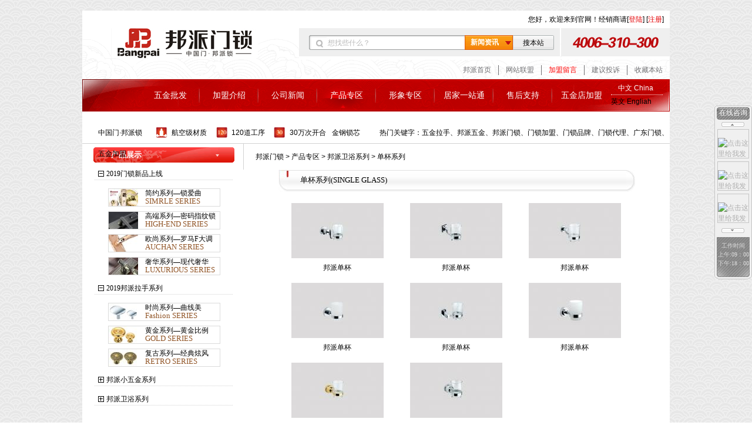

--- FILE ---
content_type: text/html; charset=utf-8
request_url: http://bp-handle.com.cn/index.php/products/productslist/4_41.html
body_size: 5583
content:
<!DOCTYPE html>
<html>
<head>
  <meta http-equiv="Content-Type" content="text/html; charset=utf-8">
  <title>邦派卫浴系列-单杯系列-产品专区-</title>
  <meta name="keywords" content="">
  <meta name="description" content="">
  <link rel="stylesheet" type="text/css" href="/Public/css/reset.css">
  <link rel="stylesheet" type="text/css" href="/Home/Tpl/default/Public/css/bp.css">
  <script type="text/javascript" src="/Public/js/jquery.js"></script>
  <script type="text/javascript" src="/Home/Tpl/default/Public/js/bp-min.js"></script>
</head>
<body>
  <div id="wrap">
    ﻿ 
    <script type="text/javascript">


    if( /Android|webOS|iPhone|iPad|iPod|BlackBerry|IEMobile|Opera Mini/i.test(navigator.userAgent) ) {
    window.location.href = "http://m.bp-handle.com.cn"; 
    }
    </script>
    <div id="header">
      <div class="hello">
        您好，欢迎来到官网！经销商请[<a href="javascript:;" onclick="alert('暂未开放，敬请关注');return false;">登陆</a>] [<a href="javascript:;" onclick="alert('暂未开放，敬请关注');return false;">注册</a>]
      </div>
      <div class="logoarea">
        <div class="logo">
          <a href="/" hidefocus="true"><img src="/Home/Tpl/default/Public/images/logo.gif" alt=""></a>
        </div>
        <div class="search">
          <div class="in clearfix">
            <form method="get" onsubmit="return doSearch(this);">
              <div class="txt" style="position:relative;">
                <div style="position:absolute;top:3px;left:30px;">
                  <input id="search_q" class="sk" name="q" type="text">
                </div>
                <div style="position:absolute;top:4px;left:32px;color:#B8B8B8;" id="search_tips">
                  想找些什么？
                </div>
              </div>
              <div class="sel" id="header_search"></div>
              <div class="btn">
                <input class="sbtn" type="submit" value="搜本站">
              </div>
            </form>
          </div>
        </div>
        <div class="tel"></div>
      </div>
      <div class="link clearfix">
        <ul>
          <li>
            <a href="/">邦派首页</a>
          </li>
          <li>
            <a href="javascript:;">网站联盟</a>
          </li>
          <li>
            <a href="/index.php/guestbook" style="color:red">加盟留言</a>
          </li>
          <li>
            <a href="/index.php/suggest">建议投诉</a>
          </li>
          <li class="last">
            <a href="javascript:addFavorite();">收藏本站</a>
          </li>
        </ul>
      </div>
      <div class="nav">
        <div class="in">
          <ul class="clearfix">
            <li m="index">
              <a href="/">五金批发</a>
            </li>
            <li m="about">
              <a href="/index.php/about">加盟介绍</a>
            </li>
            <li m="news">
              <a href="/index.php/news">公司新闻</a>
            </li>
            <li m="products">
              <a href="/index.php/products">产品专区</a>
            </li>
            <li m="store">
              <a href="/index.php/store">形象专区</a>
            </li>
            <li m="article">
              <a href="/index.php/article">居家一站通</a>
            </li>
            <li m="service">
              <a href="/index.php/service">售后支持</a>
            </li>
            <li m="no2">
              <a href="javascript:;" onclick="alert('暂未开放，敬请关注');return false;" class="last">五金店加盟</a>
            </li>
          </ul>
        </div>
        <div class="cnen">
          <a href="/">中文 China</a>
          <div></div>英文 Engliah
        </div>
      </div>
    </div>
    <script type="text/javascript">
        var BPVAR = { "AppPublic": "/Home/Tpl/default/Public", "WebPublic": "/Public", "ModuleName": "Products" };
        BP.createSel();
        BP.Nav(BPVAR.ModuleName);
        function addFavorite(){
                try{
                        window.external.addFavorite('http://','');
                }catch(e){
                        (window.sidebar)?window.sidebar.addPanel('','http://',''):alert('请使用按键 Ctrl+d，收藏');
                }
        }
    </script>
    <div id="main_s" class="clearfix">
      ﻿
      <div class="tags">
        中国门·邦派锁<span class="i1">航空级材质</span><span class="i2">120道工序</span><span class="i3">30万次开合</span><span class="i4">金钢锁芯</span> <em>热门关键字：五金拉手、邦派五金、邦派门锁、门锁加盟、门锁品牌、门锁代理、广东门锁、五金加盟</em>
      </div>
      <div class="l">
        <div class="pcate side">
          <div class="tit">
            产品展示
          </div>
          <div class="cate">
            <div class="cate_t">
              <a href="javascript:;" hidefocus="true" class="off">2019门锁新品上线</a>
            </div>
            <div class="cate_c">
              <ul>
                <li style="background:url(/Public/images/007a15a475753295ffb07773709be5a7.jpg) no-repeat left center;">
                  <a href="/index.php/products/productslist/1_5.html" hidefocus="true" class="cn">简约系列—锁爱曲</a> <a href="/index.php/products/productslist/1_5.html" hidefocus="true" class="en">SIMRLE SERIES</a>
                </li>
                <li style="background:url(/Public/images/815bd0389e8dc853696f5b020fc4095c.jpg) no-repeat left center;">
                  <a href="/index.php/products/productslist/1_55.html" hidefocus="true" class="cn">高端系列—密码指纹锁</a> <a href="/index.php/products/productslist/1_55.html" hidefocus="true" class="en">HIGH-END SERIES</a>
                </li>
                <li style="background:url(/Public/images/c8a2b64f0257a760595d9bc3ab5a6a36.jpg) no-repeat left center;">
                  <a href="/index.php/products/productslist/1_6.html" hidefocus="true" class="cn">欧尚系列—罗马F大调</a> <a href="/index.php/products/productslist/1_6.html" hidefocus="true" class="en">AUCHAN SERIES</a>
                </li>
                <li style="background:url(/Public/images/a642a5f256a6b85bec40e87f4ec9b752.jpg) no-repeat left center;">
                  <a href="/index.php/products/productslist/1_7.html" hidefocus="true" class="cn">奢华系列—现代奢华</a> <a href="/index.php/products/productslist/1_7.html" hidefocus="true" class="en">LUXURIOUS SERIES</a>
                </li>
              </ul>
            </div>
          </div>
          <div class="cate">
            <div class="cate_t">
              <a href="javascript:;" hidefocus="true" class="off">2019邦派拉手系列</a>
            </div>
            <div class="cate_c">
              <ul>
                <li style="background:url(/Public/images/41fa4037ac4335feb65f74de9bcb6ae7.jpg) no-repeat left center;">
                  <a href="/index.php/products/productslist/2_13.html" hidefocus="true" class="cn">时尚系列—曲线美</a> <a href="/index.php/products/productslist/2_13.html" hidefocus="true" class="en">Fashion SERIES</a>
                </li>
                <li style="background:url(/Public/images/826c886b42a9ae6364e661b80477e72e.jpg) no-repeat left center;">
                  <a href="/index.php/products/productslist/2_14.html" hidefocus="true" class="cn">黄金系列—黄金比例</a> <a href="/index.php/products/productslist/2_14.html" hidefocus="true" class="en">GOLD SERIES</a>
                </li>
                <li style="background:url(/Public/images/bebd22b1c3490094755aee9b7e4d5a23.jpg) no-repeat left center;">
                  <a href="/index.php/products/productslist/2_15.html" hidefocus="true" class="cn">复古系列—经典炫风</a> <a href="/index.php/products/productslist/2_15.html" hidefocus="true" class="en">RETRO SERIES</a>
                </li>
              </ul>
            </div>
          </div>
          <div class="cate">
            <div class="cate_t">
              <a href="javascript:;" hidefocus="true" class="on">邦派小五金系列</a>
            </div>
            <div class="cate_c hidden">
              <ul>
                <li style="background:url(/Public/images/219a3c0b2d9e104ac6f14a348849c79b.jpg) no-repeat left center;">
                  <a href="/index.php/products/productslist/3_16.html" hidefocus="true" class="cn">门吸系列</a> <a href="/index.php/products/productslist/3_16.html" hidefocus="true" class="en">DOOR STOPPER</a>
                </li>
                <li style="background:url(/Public/images/274328f84ad58c46955c14dbbfee717f.jpg) no-repeat left center;">
                  <a href="/index.php/products/productslist/3_17.html" hidefocus="true" class="cn">铰链系列</a> <a href="/index.php/products/productslist/3_17.html" hidefocus="true" class="en">HINGE SERIES</a>
                </li>
                <li style="background:url(/Public/images/78b165eabfe489f96eb6a3d306b970db.jpg) no-repeat left center;">
                  <a href="/index.php/products/productslist/3_18.html" hidefocus="true" class="cn">合页系列</a> <a href="/index.php/products/productslist/3_18.html" hidefocus="true" class="en">HINGE SERIES</a>
                </li>
                <li style="background:url(/Public/images/5185bf4ba65b5c3ec37a2b8743cf502d.jpg) no-repeat left center;">
                  <a href="/index.php/products/productslist/3_19.html" hidefocus="true" class="cn">导轨系列</a> <a href="/index.php/products/productslist/3_19.html" hidefocus="true" class="en">SLIDE SERIES</a>
                </li>
                <li style="background:url(/Public/images/3622dd9424ac0545017f4c2f469c7a57.jpg) no-repeat left center;">
                  <a href="/index.php/products/productslist/3_20.html" hidefocus="true" class="cn">插销</a> <a href="/index.php/products/productslist/3_20.html" hidefocus="true" class="en">插销</a>
                </li>
                <li style="background:url(/Public/images/8baf51bf95cf0c3852a3a61cb3440834.jpg) no-repeat left center;">
                  <a href="/index.php/products/productslist/3_21.html" hidefocus="true" class="cn">地漏系列</a> <a href="/index.php/products/productslist/3_21.html" hidefocus="true" class="en">GROUND DROPPER</a>
                </li>
                <li style="background:url(/Public/images/763d19c643cefd7193853b0ac547eeb7.jpg) no-repeat left center;">
                  <a href="/index.php/products/productslist/3_22.html" hidefocus="true" class="cn">吊轮系列</a> <a href="/index.php/products/productslist/3_22.html" hidefocus="true" class="en">HANGER SHEAVE</a>
                </li>
                <li style="background:url(/Public/images/c0a75097d07c3e9ae57e37b9e127c732.jpg) no-repeat left center;">
                  <a href="/index.php/products/productslist/3_23.html" hidefocus="true" class="cn">柜脚系列</a> <a href="/index.php/products/productslist/3_23.html" hidefocus="true" class="en">SOFA LEGS SERIES</a>
                </li>
                <li style="background:url(/Public/images/10f3d56b3855e65a07926cd9a4dd20d1.jpg) no-repeat left center;">
                  <a href="/index.php/products/productslist/3_24.html" hidefocus="true" class="cn">玻璃夹系列</a> <a href="/index.php/products/productslist/3_24.html" hidefocus="true" class="en">GLASS SUPPORT</a>
                </li>
                <li style="background:url(/Public/images/eb0f3ad6279a9c0d1dfbca190058d787.jpg) no-repeat left center;">
                  <a href="/index.php/products/productslist/3_25.html" hidefocus="true" class="cn">法兰座系列</a> <a href="/index.php/products/productslist/3_25.html" hidefocus="true" class="en">TUBE BASE SERIES</a>
                </li>
                <li style="background:url(/Public/images/892787a09bc6f724adca61d5a6edf2f6.jpg) no-repeat left center;">
                  <a href="/index.php/products/productslist/3_26.html" hidefocus="true" class="cn">防盗链系列</a> <a href="/index.php/products/productslist/3_26.html" hidefocus="true" class="en">DOOR CHAIN SERIES</a>
                </li>
              </ul>
            </div>
          </div>
          <div class="cate">
            <div class="cate_t">
              <a href="javascript:;" hidefocus="true" class="on">邦派卫浴系列</a>
            </div>
            <div class="cate_c hidden">
              <ul>
                <li style="background:url(/Public/images/a0ac30e7c230008b86b4bdbe28df54e2.jpg) no-repeat left center;">
                  <a href="/index.php/products/productslist/4_28.html" hidefocus="true" class="cn">水龙头系列</a> <a href="/index.php/products/productslist/4_28.html" hidefocus="true" class="en">SERIES FAUCET</a>
                </li>
                <li style="background:url(/Public/images/41442f190f53bebffc8079d56b93f30b.jpg) no-repeat left center;">
                  <a href="/index.php/products/productslist/4_29.html" hidefocus="true" class="cn">花洒系列</a> <a href="/index.php/products/productslist/4_29.html" hidefocus="true" class="en">SERIES SHOWER</a>
                </li>
                <li style="background:url(/Public/images/7d0a69540f2d1b794b9bf88a88ff2117.jpg) no-repeat left center;">
                  <a href="/index.php/products/productslist/4_30.html" hidefocus="true" class="cn">置物架系列</a> <a href="/index.php/products/productslist/4_30.html" hidefocus="true" class="en">DOUBLE GLASS RACK</a>
                </li>
                <li style="background:url(/Public/images/6199a35af6196e741b8d5d3a04992f29.jpg) no-repeat left center;">
                  <a href="/index.php/products/productslist/4_31.html" hidefocus="true" class="cn">浴巾架系列</a> <a href="/index.php/products/productslist/4_31.html" hidefocus="true" class="en">TOWEL RACK</a>
                </li>
                <li style="background:url(/Public/images/2a45c8d3b47a5d1af5802add07d7d043.jpg) no-repeat left center;">
                  <a href="/index.php/products/productslist/4_32.html" hidefocus="true" class="cn">化妆台系列</a> <a href="/index.php/products/productslist/4_32.html" hidefocus="true" class="en">SINGLE GLASS SHELF</a>
                </li>
                <li style="background:url(/Public/images/aea23bbe364f38917edb839304e0a84f.jpg) no-repeat left center;">
                  <a href="/index.php/products/productslist/4_33.html" hidefocus="true" class="cn">毛巾环系列</a> <a href="/index.php/products/productslist/4_33.html" hidefocus="true" class="en">TOWEL RING</a>
                </li>
                <li style="background:url(/Public/images/dbf6af93e63f4efe081034207a081d9e.jpg) no-repeat left center;">
                  <a href="/index.php/products/productslist/4_34.html" hidefocus="true" class="cn">马桶杯系列</a> <a href="/index.php/products/productslist/4_34.html" hidefocus="true" class="en">TOILET BRUSH</a>
                </li>
                <li style="background:url(/Public/images/fb181b691fb803550aa795b4a1de4d5d.jpg) no-repeat left center;">
                  <a href="/index.php/products/productslist/4_35.html" hidefocus="true" class="cn">厕纸系列</a> <a href="/index.php/products/productslist/4_35.html" hidefocus="true" class="en">TISSUE HOLDER</a>
                </li>
                <li style="background:url(/Public/images/a2661f35909cc146cf4ae955113c1c00.jpg) no-repeat left center;">
                  <a href="/index.php/products/productslist/4_36.html" hidefocus="true" class="cn">衣钩系列</a> <a href="/index.php/products/productslist/4_36.html" hidefocus="true" class="en">HOOK</a>
                </li>
                <li style="background:url(/Public/images/014b83d69408777a581f092cf072f4a2.jpg) no-repeat left center;">
                  <a href="/index.php/products/productslist/4_37.html" hidefocus="true" class="cn">双杆系列</a> <a href="/index.php/products/productslist/4_37.html" hidefocus="true" class="en">DOUBLE TOWEL BARS</a>
                </li>
                <li style="background:url(/Public/images/61b1eef3098d4212df7efc55b6f46fa0.jpg) no-repeat left center;">
                  <a href="/index.php/products/productslist/4_38.html" hidefocus="true" class="cn">单杆系列</a> <a href="/index.php/products/productslist/4_38.html" hidefocus="true" class="en">SINGLE TOWEL BARS</a>
                </li>
                <li style="background:url(/Public/images/ab353b6e4ee4ffada6360967a149fb37.jpg) no-repeat left center;">
                  <a href="/index.php/products/productslist/4_39.html" hidefocus="true" class="cn">皂网系列</a> <a href="/index.php/products/productslist/4_39.html" hidefocus="true" class="en">SOAP BASKET</a>
                </li>
                <li style="background:url(/Public/images/cc90e3d5ebca3ff57af1db08cd0f3fbf.jpg) no-repeat left center;">
                  <a href="/index.php/products/productslist/4_40.html" hidefocus="true" class="cn">双杯系列</a> <a href="/index.php/products/productslist/4_40.html" hidefocus="true" class="en">DOUBLE GLASS</a>
                </li>
                <li style="background:url(/Public/images/1866ad1ca61249e434913083921e7b5d.jpg) no-repeat left center;">
                  <a href="/index.php/products/productslist/4_41.html" hidefocus="true" class="cn">单杯系列</a> <a href="/index.php/products/productslist/4_41.html" hidefocus="true" class="en">SINGLE GLASS</a>
                </li>
                <li style="background:url(/Public/images/432e3688544a6059b30a32b4f9edbee2.jpg) no-repeat left center;">
                  <a href="/index.php/products/productslist/4_42.html" hidefocus="true" class="cn">单碟系列</a> <a href="/index.php/products/productslist/4_42.html" hidefocus="true" class="en">SOAP DISH</a>
                </li>
                <li style="background:url(/Public/images/780a28bdc2520f83ed8bc2e64d0e6662.jpg) no-repeat left center;">
                  <a href="/index.php/products/productslist/4_53.html" hidefocus="true" class="cn">浴室柜</a> <a href="/index.php/products/productslist/4_53.html" hidefocus="true" class="en">Bathroom Cabinet</a>
                </li>
              </ul>
            </div>
          </div>
        </div>
      </div>
      <div class="r">
        <div class="pos">
          <a href="/">邦派门锁</a> &gt; <a href="/index.php/products">产品专区</a> &gt; 邦派卫浴系列 &gt; 单杯系列
        </div>
        <div class="pcatelist">
          <div class="msc_list_t">
            <div class="lt"></div>
            <div class="mid">
              单杯系列(SINGLE GLASS)
            </div>
            <div class="rt"></div>
          </div>
          <div class="pcatelist_c clearfix">
            <ul class="clearfix">
              <li>
                <div class="c1img im">
                  <p><a href="/index.php/products/view/82.html" target="_blank"><img src="/Public/images/products/bp_m_dc71ab0cb51ee9b5c9cedf1cce79f294.jpg" alt="邦派单杯" title="型号：6352"></a></p>
                </div>
                <div class="cn">
                  <a href="/index.php/products/view/82.html" target="_blank">邦派单杯</a>
                </div>
              </li>
              <li>
                <div class="c1img im">
                  <p><a href="/index.php/products/view/81.html" target="_blank"><img src="/Public/images/products/bp_m_66f2d96d44c587915c0c5c4fa64396c3.jpg" alt="邦派单杯" title="型号：6252"></a></p>
                </div>
                <div class="cn">
                  <a href="/index.php/products/view/81.html" target="_blank">邦派单杯</a>
                </div>
              </li>
              <li class="last">
                <div class="c1img im">
                  <p><a href="/index.php/products/view/79.html" target="_blank"><img src="/Public/images/products/bp_m_604b76eb4001aa4149ab237e1ddf7da5.jpg" alt="邦派单杯" title="型号：6152"></a></p>
                </div>
                <div class="cn">
                  <a href="/index.php/products/view/79.html" target="_blank">邦派单杯</a>
                </div>
              </li>
              <li>
                <div class="c1img im">
                  <p><a href="/index.php/products/view/75.html" target="_blank"><img src="/Public/images/products/bp_m_7ba497b31607203298d54e5672030e86.jpg" alt="邦派单杯" title="型号：6052"></a></p>
                </div>
                <div class="cn">
                  <a href="/index.php/products/view/75.html" target="_blank">邦派单杯</a>
                </div>
              </li>
              <li>
                <div class="c1img im">
                  <p><a href="/index.php/products/view/74.html" target="_blank"><img src="/Public/images/products/bp_m_710a393e526bcbc45cd2f68fd4683b27.jpg" alt="邦派单杯" title="型号：5452"></a></p>
                </div>
                <div class="cn">
                  <a href="/index.php/products/view/74.html" target="_blank">邦派单杯</a>
                </div>
              </li>
              <li class="last">
                <div class="c1img im">
                  <p><a href="/index.php/products/view/72.html" target="_blank"><img src="/Public/images/products/bp_m_f80ac61f74bd60aaa94edceeb17ce0fc.jpg" alt="邦派单杯" title="型号：5352"></a></p>
                </div>
                <div class="cn">
                  <a href="/index.php/products/view/72.html" target="_blank">邦派单杯</a>
                </div>
              </li>
              <li>
                <div class="c1img im">
                  <p><a href="/index.php/products/view/70.html" target="_blank"><img src="/Public/images/products/bp_m_3f8fc2ca7c89ebd40c89c0d94f5779df.jpg" alt="邦派单杯" title="型号：5052C"></a></p>
                </div>
                <div class="cn">
                  <a href="/index.php/products/view/70.html" target="_blank">邦派单杯</a>
                </div>
              </li>
              <li>
                <div class="c1img im">
                  <p><a href="/index.php/products/view/69.html" target="_blank"><img src="/Public/images/products/bp_m_b2cf867ac1ba17d3037065c88781323a.jpg" alt="邦派单杯" title="型号：5052A"></a></p>
                </div>
                <div class="cn">
                  <a href="/index.php/products/view/69.html" target="_blank">邦派单杯</a>
                </div>
              </li>
            </ul>
          </div>
          <div class="page">
            8 款产品 1/1 页
          </div>
        </div>
      </div>
    </div>﻿
    <div id="footer">
      <div class="link clearfix">
        <ul class="clearfix">
          <li>
            <a href="sitemap.html">友情链接</a>
          </li>
          <li>
            <a href="/index.php/info/contact">联系方式</a>
          </li>
          <li>
            <a href="/index.php/job">人才招聘</a>
          </li>
          <li class="last">
            <a href="/index.php/info/sitemap">网站地图</a>
          </li>
        </ul>
      </div>
      <div class="copyright">
        <p>Copyright&copy;2023 All Rights Reserved.</p>
        <p>地 址：</p>
        <p>电 话： 传 真： 邮 箱： 
        <script language="javascript" type="text/javascript" src="http://js.users.51.la/3209696.js"></script></p><noscript><img alt="&#x6211;&#x8981;&#x5566;&#x514D;&#x8D39;&#x7EDF;&#x8BA1;" src="http://img.users.51.la/3209696.asp" style="border:none"></noscript>
        <p></p>
        <p>粤ICP备12008450号-13</p>
        <p>投资有风险，选择需谨慎</p>
        <p>友情链接： <a href="/" target="_blank">五金拉手</a> 衣柜加盟 广州刑事律师 广州离婚律师 五金建材 <a href="/" target="_blank">五金加盟</a> <a href="/" target="_blank">五金代理</a></p><br>
      </div>
    </div>
    <div id="online">
      <div class="up">
        <span><a href="/index.php/guestbook">在线咨询</a></span>
      </div>
      <div class="mid">
        <ul>
          <li><img style="position:relative;top:14px;" border="0" src='http://wpa.qq.com/pa?p=10:1533647785:10' alt="点击这里给我发消息"></li>
          <li><img style="position:relative;top:14px;" border="0" src='http://wpa.qq.com/pa?p=10:1533647785:10' alt="点击这里给我发消息"></li>
          <li><img style="position:relative;top:14px;" border="0" src='http://wpa.qq.com/pa?p=10:2568604292:10' alt="点击这里给我发消息"></li>
        </ul>
      </div>
      <div class="down">
        <span>工作时间<br>
        上午:09：00<br>
        下午:18：00</span>
      </div>
    </div>
    <div id="gotop"><img src="/Home/Tpl/default/Public/images/gotop.gif" alt="返回顶部" title="返回顶部"></div>
    <script type="text/javascript">
        $(function(){
                BP.goTop();
                var search_tips = $("#search_tips");
                var search_q = $("#search_q");
                search_q.val('');
                if(search_tips.length)search_tips.click(function(){search_q[0].focus();});
                if(search_q.length)search_q.focus(function(){search_tips.hide();}).blur(function(){if(this.value == '')search_tips.show();});           
                try{
                        if( BP.getClient().w < 1000 + 64 ){
                                var $online = $("#online");
                                $online.css("right",-60).mouseover(function(){ $(this).animate({"right":0},"fast");return false; });
                                $("#wrap").mouseover(function(){ $online.animate({"right":-60},"fast"); });
                        }
                }catch(e){}});
        function doSearch(f){
                with(f){
                        if(!q.value.length){
                                q.focus();
                                return false;
                        }
                        action = "/index.php/" + t.value + "/search";
                        t.disabled = true;
                        submit();
                }
        }
    </script> 
    <script type="text/javascript" id="bdshare_js" data="type=slide&amp;img=2&amp;pos=left&amp;uid=6428421"></script> 
    <script type="text/javascript" id="bdshell_js"></script> 
    <script type="text/javascript">


    document.getElementById("bdshell_js").src = "http://share.baidu.com/static/js/shell_v2.js?cdnversion=" + new Date().getHours();
    </script>
  </div>
  <script type="text/javascript">
        BP.cToggle("pcate");
  </script>
</body>
</html>


--- FILE ---
content_type: text/css;charset=UTF-8
request_url: http://bp-handle.com.cn/Public/css/reset.css
body_size: 461
content:
body,h1,h2,h3,h4,h5,h6,hr,p,blockquote,dl,dt,dd,ul,ol,li,pre,form,fieldset,legend,button,input,textarea,th,td{margin:0;padding:0;}body,button,input,select,textarea{font:12px/1.5 tahoma,arial,\5b8b\4f53,sans-serif;}h1,h2,h3,h4,h5,h6{font-size:100%;}address,cite,dfn,em,var{font-style:normal;}code,kbd,pre,samp{font-family:courier new,courier,monospace;}small{font-size:12px;}ul,ol{list-style:none;}a{text-decoration:none;}a:hover{text-decoration:underline;}sup{vertical-align:text-top;}sub{vertical-align:text-bottom;}legend{color:#000;}fieldset,img{border:0;}button,input,select,textarea{font-size:100%;}table{border-collapse:collapse;border-spacing:0;}
.clearfix:after {visibility:hidden;display:block;font-size:0;content: " ";clear:both;height:0;}.clearfix{*zoom:1;}
.clearline{ *zoom:1;height:0px;line-height:0px;font-size:0px;clear:both; }

--- FILE ---
content_type: text/css;charset=UTF-8
request_url: http://bp-handle.com.cn/Home/Tpl/default/Public/css/bp.css
body_size: 4777
content:
*html{overflow-x:hidden;}
body{background:url(../images/bg_page.gif) repeat left top #FFF fixed;}
a{color:#000}
a:hover{color:#c33}
#wrap{
	width:1000px;
	height:100%;
	overflow:hidden;
	margin:0 auto;
}
/* HEADER */
#header{
	width:1000px;
	margin:0 auto;
	background:url(../images/bg_header.png) no-repeat 0 35px #FFF;
}
#header .hello{
	height:30px;
	line-height:30px;
	text-align:right;
	padding-right:10px;
}
#header .hello a{color:#E5090C;}
#header .logoarea{
	position:relative;
	height:60px;
	top:0;
}
#header .logo{
	position:absolute;
	left:48px;
	height:56px;
}
#header .logo a{outline:none}
#header .search{
	position:absolute;
	left:369px;
	background:#EFEFEF;
	height:48px;
	width:444px;
}
#header .search .in{
	margin:12px 0 0 17px;
}
#header .search .txt{
	float:left;
	background:url(../images/bg_search_txt.gif) no-repeat;
	width:265px;
	height:25px;
}
#header .search .sel{
	float:left;
	background:url(../images/bg_search_sel.gif) no-repeat;
	width:82px;
	height:25px;
}
#header .search .btn{
	float:left;
	background:url(../images/bg_search_btn.gif) no-repeat;
	width:70px;
	height:25px;
	/*line-height:25px;*/
	text-align:center;
}
#header .tel{
	position:absolute;
	left:815px;
	height:48px;
	width:185px;
	background:url(../images/tel.gif) no-repeat 50% 50% #EFEFEF;
}
#header .link{
	margin:3px 0 7px 0;
}
#header .link ul{
	float:right;
}
#header .link li{
	float:left;
	color:#6F6F72;
	padding:0 12px;
	border-right:1px solid #6F6F72;
	line-height: normal;
}
#header .link li.last{
	border:0;
}
#header .link a{
	color:#6F6F72;
}
#header .nav{
	height:55px;
	background:url(../images/bg_nav.gif) no-repeat left top;
	overflow:hidden;
}
#header .nav .in{
	float:left;
	margin:6px 0 0 100px;
	width:800px;
	font-family:"Microsoft YaHei";
	font-size:14px;
	color:#FFF;
	display:inline;
}
#header .nav li{
	float:left;
	height:43px;
	line-height:43px;
	width:100px;
	text-align:center;
	display:inline;
}

#header .nav li a{
	color:#FFF;
	display:block;
	text-decoration:none;
	background:url(../images/bg_linenav.gif) no-repeat right center;
}
#header .nav li a.last{
	background:none;
}
#header .nav li.cur{
	background:url(../images/bg_curnav.png) no-repeat center center;
}
#header .nav li.hover{
	background:url(../images/bg_curnav.png) no-repeat center center;
}
#header .cnen{
	float:left;
	margin:6px 0 0 0;
	text-indent:12px;
	width:88px;
}
#header .cnen a{
	color:#FFF;
	display:block;
	text-decoration:none;
}
#header .cnen div{
	border-bottom:1px dotted #FFF;
	margin:2px 0;
}


/* BANNER */
#banner{
	width:1000px;
	margin:3px auto 0;
}
#banner .hc{
	height:22px;
	border:1px solid #D0D0D0;
	position:relative;
	background-color:#FFF;
	line-height:22px;
}
#banner .hc .tell{
	position:absolute;
	background:url(../images/ico_tel.gif) no-repeat left 50%;
	left:20px;
	padding-left:22px;
	height:100%;
}
#banner .hc .ser{
	position:absolute;
	background:url(../images/ico_ser.gif) no-repeat left 50%;
	left:300px;
	padding-left:27px;
	height:100%;
}
#banner .hc .notice{
	position:absolute;
	background:url(../images/ico_notice.gif) no-repeat 0 2px;
	left:588px;
	padding-left:27px;
	height:22px;
	overflow:hidden;
}
/* MAIN */
#main{
	width:1000px;
	margin:8px auto 0;
}
#main .l{
	float:left;
}
#main .r{
	float:right;
	width:250px;
}

/* FOCUS */
#main .focus{
	position:relative;
	width:749px;
	height:349px;
	overflow:hidden;
}
#main .focus .YSlide_c_y{
	position:absolute;
}
#main .focus .YSlide_c_x{
	position:absolute;
}
#main .focus .YSlide_c_y li{
	width:749px;
	height:349px;
	overflow:hidden;
	font-size:0;
}
#main .focus .YSlide_c_x li{
	float:left;
	width:749px;
	height:349px;
	overflow:hidden;
}
#main .focus .YSlide_nav{
	position:absolute;
	height:17px;
	right:20px;
	bottom:20px;
	opacity:0.8;
	filter:alpha(opacity=80);
}
#main .focus .YSlide_nav li{
	float:left;
	width:17px;
	height:17px;
	color:#FFF;
	cursor:pointer;
	text-align:center;
	line-height:17px;
	margin-left:6px;
	background:url(../images/bg_i.gif) no-repeat -316px -110px;
}
#main .focus .YSlide_nav li.on{
	width:17px;
	height:17px;
	background:url(../images/bg_i.gif) no-repeat -316px -76px;
}


/* NEWS */
#main .newsr{
	width:249px;
	height:191px;
	overflow:hidden;
	position:relative;
}
#main .newsr .t{
	height:28px;
	background:url(../images/bg_i.gif) no-repeat 0 0;
}
#main .newsr .c{
	border:1px solid #D9D9D9;
	border-top:none;
	background-color:#FDFDFD;
	padding:6px 0 16px 10px;
	height:140px;
    overflow:hidden;
}
#main .newsr .t ul{
	height:28px;
	padding-left:23px;
}
#main .newsr .t li{
	float:left;
	height:28px;
	line-height:28px;
	font-family:"Microsoft YaHei";
	margin-right:18px;
}
#main .newsr .t li.cur{
	background:url(../images/bg_i.gif) no-repeat 0 -58px;
}
#main .newsr .t li.cur a{
	color:#FFF;
}
#main .newsr .t li a{
	width:72px;
	display:block;
	text-decoration:none;
	text-align:center;
	color:#000;
}
#main .newsr .c li{
	line-height:20px;
	background:url(../images/bg_i.gif) no-repeat -360px -100px;
	padding-left:18px;
	height:20px;
}
#main .newsr a.more{
	position:absolute;
	right:3px;
	bottom:1px;
	text-indent:-9999px;
	width:50px;
	height:14px;
	outline:none;
	background:url(../images/bg_i.gif) no-repeat -323px -149px;
}

/* JOIN */
#main .join{
	position:relative;
	width:247px;
	height:151px;
	border:1px solid #D9D9D9;
	background:url(../images/bg_join.jpg) no-repeat center center #FFF;
	margin-top:4px;
}
#main .join a{
	position:absolute;
	display:block;
	width:65px;
	height:23px;
	outline:none;
	text-decoration:none;
	text-indent:-99999px;
}
#main .join .a1{
	left:50px;
	top:80px;
}
#main .join .a2{
	left:125px;
	top:80px;
}
#main .join .a3{
	left:50px;
	top:110px;
}
#main .join .a4{
	left:125px;
	top:110px;
}

/* INFO PRODUCTS TAB */
#main .tab{
	position:relative;
	height:191px;
	width:749px;
	overflow:hidden;
	top:0;
	margin-top:3px;
}
#main .tab .cer{
	position:absolute;
	width:373px;
	height:191px;
}
#main .tab .cer .t{
	height:28px;
	line-height:28px;
	background:url(../images/bg_i.gif) no-repeat 0 -29px;
	position:relative;
}
#main .tab .cer .t a.more{
	position:absolute;
	right:6px;
	top:7px;
	background:url(../images/bg_i.gif) no-repeat  -323px -149px;
	width:50px;
	height:14px;
	outline:none;
	text-indent:-99999px;
}
#main .tab .cer .t ul{
	padding-left:23px;
	height:28px;
}
#main .tab .cer .t li{
	float:left;
	height:28px;
	line-height:28px;
	margin-right:2px;
}
#main .tab .cer .t li.cur{
	background:url(../images/bg_i.gif) no-repeat -73px -58px;
}
#main .tab .cer .t li.cur a{
	color:#FFF;
}
#main .tab .cer .t li a{
	width:89px;
	display:block;
	font-family:"Microsoft YaHei";
	color:#000;
	text-decoration:none;
	text-align:center;
	outline:none;
}
#main .info{
	left:0;
}
#main .info .c,#main .products .c{
	background-color:#FFF;
	border:1px solid #DDD;
	border-top:none;
	height:162px;
	overflow:hidden;
}
#main .info .c ul{
	margin:8px 22px 0 36px;
}
#main .info .c li{
	height:20px;
	line-height:20px;
	background:url(../images/bg_i.gif) no-repeat -369px -79px;
	border-bottom:1px dotted #CCC;
	padding-left:12px;
}
/*#main .info .c li a{
	color:#000;
	text-decoration:none;
}
#main .info .c li a:hover{color:#B00}*/
#main .info .c li a.hot{
	background:url(../images/hot.gif) no-repeat right top;
	padding-right:32px;
}
#main .products{
	left:376px;
}
#main .products .c ul{
	margin:18px 10px 2px 10px;
	overflow:hidden;
}
#main .products .c li{
	width:112px;
	height:138px;
	margin-right:5px;
	float:left;
	background-color:#F5F5F5;
	display:inline;
}
#main .products .c li .pimg{
	width:112px;
	height:112px;
}
.im{
	overflow:hidden;
	position:relative;
	display:table-cell;
	text-align:center;
	vertical-align:middle;
}
.im p{
	position:static;
	+position:absolute;
	top:50%;
	font-size:0;
	cursor:default;
}
.im img{
	position:static;
	+position:relative;
	top:-50%;left:-50%;
}
.im a{
	display:block;
	outline:none;
}
#main .products .c li .pn{
	background-color:#FFF;
	height:26px;
	line-height:26px;
	text-align:center;
}
#main .products .c li .pn a{
	font-family:"Microsoft YaHei";
	color:#000;
}

/* STORE */
#main .store{
	width:249px;
	margin-top:3px;
	height:192px;
	overflow:hidden;
}
#main .store .t{
	height:28px;
	background:url(../images/bg_i.gif) no-repeat 0 0;
	position:relative;
}
#main .store .t a.more{
	position:absolute;
	right:6px;
	top:7px;
	background:url(../images/bg_i.gif) no-repeat  -323px -149px;
	width:50px;
	height:14px;
	outline:none;
	text-indent:-99999px;
}
#main .store .c{
	position:relative;
	border:1px solid #D9D9D9;
	border-top:none;
	background-color:#FDFDFD;
    overflow:hidden;
	height:163px;
}
#main .store .c .btn{
	position:absolute;
	width:10px;
	height:39px;
	top:60px;
	background:url(../images/bg_i.gif) no-repeat;
	cursor:pointer;
}
#main .store .c .next{
	right:20px;
	background-position:0 -88px;
}
#main .store .c .prev{
	left:20px;
	background-position:0 -129px;
}
#main .store .c .sn{
	position:absolute;
	bottom:0;
	font-family:"Microsoft YaHei";
	line-height:20px;
	height:20px;
	text-align:center;
	width:100%;
	overflow:hidden;
}
#main .store .c .sn li{
	display:none;
}
#main .store .c .sn li.on{
	display:block;
}
#main .store .c .sn a{
	color:#C70707;
}
#main .store .c .simg{
	position:relative;
	top:14px;
	left:38px;
	height:128px;
	overflow:hidden;
	width:170px;
}
#main .store .c .YSlide_c{
	position:absolute;
}
#main .store .c .YSlide_c li{
	float:left;
	width:170px;
	height:128px;
}
#main .store .t ul{
	height:28px;
	padding-left:23px;
}
#main .store .t li{
	float:left;
	height:28px;
	line-height:28px;
	font-family:"Microsoft YaHei";
	margin-right:18px;
	background:url(../images/bg_i.gif) no-repeat 0 -58px;
}
#main .store .t li a{
	width:72px;
	display:block;
	text-decoration:none;
	text-align:center;
	color:#FFF;
}

/* FOOTER */
#footer{
	width:1000px;
	margin:3px auto 0;
	border-top:5px solid #C51114;
	height:107px;
	background:url(../images/bg_footer.jpg) repeat-x left top #F7F7F7;
	padding-bottom:20px;
}
#footer .link{
	margin:5px 8px 0 0;
}
#footer .link ul{
	float:right;
}
#footer .link li{
	font-family:"Microsoft YaHei";
	float:left;
	padding:0 8px;
	border-right:1px solid #000;
	line-height:15px;
}
#footer .link li.last{
	border:none;
	padding-right:0;
}
#footer .link li a{
	color:#000;
}
#footer .copyright{
	background:url(../images/bg_footer_logo.jpg) no-repeat left top;
	height:83px;
	margin:10px 0 0 80px;
	padding-left:112px;
	font-family:"Microsoft YaHei";
	color:#666564;
	line-height:18px;
	padding-top:6px;
}

/* INPUT */
input.sk{
	line-height:20px;
	height:20px;
	width:230px;
	padding-left:2px;
	/*margin-left:30px;
	margin-top:3px;*/
	border:0;
	background:#FFF;
	display:inline;
	/*color:#B8B8B8;*/
}
input.sbtn{
	border:0;
	background:url(../images/bg_search_btn.gif) repeat-x 50% 50%;
	width:70px;
	height:25px;
}
input.m_login_txt{
	width:138px;
	height:19px;
	text-indent:2px;
	line-height:19px;
	border:1px solid #7A7A7A;
}
input.m_login_btn{
	height:21px;
	width:60px;
	text-align:center;
	border:none;
}


/* ONLINE */
#online{
	position:fixed;
	_position:absolute;
	_top:expression(documentElement.scrollTop + 180 + "px");
	top: 180px;
	right:0;
	width:64px;
	overflow:hidden;
	z-index:10000;
}
#online .up{
	height:36px;
	background:url(../images/bg_online_up.gif) no-repeat left top;
	text-align:center;
	color:#FFF;
}
#online .up span{
	display:block;
	padding-top:3px;
}
#online .up span a{color:#FFF;text-decoration:none}
#online .mid{
	padding:4px 0;
	border-left:1px solid #C5C5C5;
	border-right:1px solid #C5C5C5;
	background-color:#F0F0F0;
}
#online .mid ul{
	width:54px;
	margin:0 auto;
}
#online .mid li{
	height:48px;
	color:#AFAFAF;
	border:1px solid #C5C5C5;
	overflow:hidden;
	margin-bottom:5px;
	/*display:inline;*/
}
#online .down{
	height:87px;
	background:url(../images/bg_online_down.gif) no-repeat left top;
	text-align:center;
	color:#DDD;
	font-family:"Microsoft YaHei";
	font-size:10px;
}
#online .down span{
	display:block;
	padding-top:22px;
}

/* SUB MAIN */
#main_s{
	background-color:#FFF;
	width:1000px;
	padding-bottom:50px;
}
#main_s .tags{
	height:36px;
	border-bottom:1px solid #D2D2D2;
	line-height:36px;
	padding-left:27px;
	background:url(../images/ico_tags.gif) no-repeat 126px center;
}
#main_s .tags em{
	margin-left:30px;
}
#main_s .tags .i1{padding-left:50px}
#main_s .tags .i2{padding-left:42px}
#main_s .tags .i3{padding-left:42px}
#main_s .tags .i4{padding-left:10px}
#main_s .l{
	float:left;
	width:274px;
}
#main_s .r{
	float:right;
}
.side{
	margin-left:19px;
	margin-top:6px;
}
.side .tit{
	width:240px;
	height:26px;
	background:url(../images/bg_i.gif) no-repeat -24px -95px;
	color:#FFF;
	font-family:"Microsoft YaHei", 黑体;
	line-height:26px;
	text-indent:30px;
	font-size:12.5px;
	font-weight:bold;
	margin-bottom:10px;
}
.side .tit a{
	color:#FFF;
}
.side .line{
	width:240px;
	height:26px;
	background:url(../images/bg_cate_t.gif) no-repeat center;
}
.msc_list_t{
	height:38px;
	line-height:35px;
	background:url(../images/bg_catelist_t_m.jpg) repeat-x;
}
.msc_list_t .mid{
	float:left;
	width:575px;
	text-indent:20px;
	font-family:"Microsoft YaHei";
	font-size:13px;
}
.msc_list_t .lt{
	width:17px;
	height:38px;
	float:left;
	background:url(../images/bg_catelist_t_l.jpg) no-repeat;
}
.msc_list_t .rt{
	width:15px;
	height:38px;
	float:right;
	background:url(../images/bg_catelist_t_r.jpg) no-repeat;
}
.msc_list_t .on{
	background:url(../images/ico_catelist_on.gif) no-repeat 96% center;
}
.msc_list_t .off{
	background:url(../images/ico_catelist_off.gif) no-repeat 96% center;
}
/* PRODUCTS SIDE start */
.pcate .cate{
	width:235px;
	margin-bottom:13px;
	margin-left:2px;
}
.pcate .cate_t{
	height:20px;
	background:url(../images/bg_cate_t.gif) no-repeat left bottom;
	padding-left:6px;
}
.pcate .cate_t a{
	padding-left:14px;
	font-family:"Microsoft YaHei";
	text-decoration:none;
}
.pcate .cate_t a.off{
	background:url(../images/bg_pcate_off.gif) no-repeat left center;
}
.pcate .cate_t a.on{
	background:url(../images/bg_pcate_on.gif) no-repeat left center;
}
.pcate .cate_c{
	margin-top:14px;
}
.pcate .cate_c ul{
	margin-left:23px;
}
.pcate .cate_c li{
	width:189px;
	height:29px;
	border:1px solid #DBDBDB;
	margin-bottom:8px;
	line-height:14px;
}
.pcate .cate_c li a{
	margin-left:62px;
	display:block;
	text-decoration:none;
	/*font-family:"黑体";*/
	font-family:"Microsoft YaHei";
}
.pcate .cate_c li a.en{
	height:14px;
	line-height:14px;
	font-size:13px;
	color:#915527;
	outline:none;
}
.pcate .cate_c li a.cn{
	height:14px;
	line-height:14px;
	outline:none;
}
/* PRODUCTS SIDE end */

.pos{
	height:44px;
	line-height:44px;
	width:725px;
	border-left:1px solid #D2D2D2;
	text-indent:20px;
}

/* PRODUCTS CONTENT && STORELIST && NEWSLIST && SERVICELIST && GUESTBOOKLIST && JOBLIST start */

.pcatelist, .storelist, .newslist, .servicelist, .guestbooklist, .joblist{
	width:607px;
	margin:0 auto;
	overflow:hidden;
	margin-bottom:14px;
}
.pcatelist_c, .storelist_c, .newslist_c, .servicelist_c, .guestbooklist_c, .joblist_c{
	margin:15px 22px 0 22px;
}
.pcatelist_c li, .storelist_c li, .servicelist_c_ad li{
	width:157px;
	overflow:hidden;
	float:left;
	margin:0 45px 10px 0;
}
.pcatelist_c li.last, .storelist_c li.last, .servicelist_c_ad li.last{
	margin-right:0;
}
.pcatelist_c li .c1img, .pcatelist_c li .pic, .storelist_c li .pic{
	height:102px;
	width:157px;
	overflow:hidden;
}
.pcatelist_c li .c2img{
	height:102px;
	background:url(../images/bg_pcatelist_item.png) no-repeat;
}
.pcatelist_c li .c2img img{
	position:relative;
	top:2px;
	left:1px;
	width:155px;
	height:97px;
}
.pcatelist_c li .cn, .storelist_c li .sn, .servicelist_c_ad li .an{
	text-align:center;
	height:24px;
	line-height:24px;
}
.newslist_c li, .servicelist_c_info li{
	margin-bottom:8px;
	margin-left:10px;
	cursor:pointer;
}
.newslist_c li a, .servicelist_c_info li a{
	margin-left:20px;
}
.newslist_c li a.impt, .servicelist_c_info li a.impt{
	background:url(../images/ico_logo.gif) no-repeat left center;
	padding-left:20px;
	margin-left:0;
}
.newslist_c li a.view, .servicelist_c_info li a.view{
	background:url(../images/ico_news_view.gif) no-repeat left center;
	padding-left:16px;
	margin-left:16px;
	color:#DB1509;
}
.newslist_c li span.t, .servicelist_c_info li span.t{
	float:right;
	color:#4C4C4C;
}
.newslist_c li div.summary, .servicelist_c_info li div.summary{
	margin-left:22px;
	padding:5px 0 5px 80px;
	background:url(../images/newslist_pic_1.jpg) no-repeat left center;
	display:none;
	min-height:50px;
	height:auto !important;
	height:50px;
}
.guestbooklist_c .msg{
	padding:9px 3px;
	border:1px solid #FFF;
}
.guestbooklist_c li{
	padding:2px 0;
	font-family:"Microsoft YaHei";
}
.guestbooklist_c .re{
	padding-left:10px;
}
.guestbooklist_c li.t{
	padding:0 3px 0 0;
	text-align:right;
	color:#666;
	line-height:16px;
}
.guestbooklist_c li.c{
	padding:0 2em;
	word-wrap:break-word;
	overflow:hidden;
}
.guestbooklist_c span.q{
	color:#F4850B;
}
.guestbooklist_c span.a{
	color:#B00;
}
.joblist_c .job{
	position:relative;
	font-family:"Microsoft YaHei";
	border:1px solid #FFF;
	margin-bottom:3px;
	padding:9px 3px;
}
.joblist_c .job li{
	padding:1px 0;
}
.joblist_c .job .f{
	position:relative;
	height:20px;
	line-height:20px;
	overflow:hidden;
}
.joblist_c .job .f1{
	position:absolute;
	left:0;
	width:50%;
}
.joblist_c .job .f2{
	position:absolute;
	right:0;
	width:46%;
}
.joblist_c .job .s{
	padding-left:26px;
}
.joblist_c .job .t{
	padding-left:26px;
}
.joblist_c .job .resume{
	position:absolute;
	right:0;
	bottom:0;
	padding-left:28px;
	background:url(../images/ico_email.gif) no-repeat left center;
}
.joblist_c .job .resume a{
	color:#D30000;
}
/* PRODUCTS CONTENT && STORELIST && NEWSLIST && GUESTBOOKLIST && JOBLIST end */

/* STOREBAR && NEWSBAR && SERVICEBAR && HELPBAR && JOINBAR start */

.storebar, .newsbar, .servicebar, .helpbar, .joinbar{
	font-family:"Microsoft YaHei", 黑体;
	width:240px;
}
/*.storebar a:hover, .newsbar a:hover, .servicebar a:hover{
	text-decoration:none;
}*/
.storebar_pic, .newsbar_pic, .servicebar_pic{
	height:91px;
	overflow:hidden;
}
.storebar_link, .newsbar_link, .servicebar_link{
	padding:8px 0 0 12px;
	margin-bottom:8px;
}
.joinbar_link{
	margin-bottom:8px;
}
.newsbar_link, .servicebar_link{
	padding-left:18px;
}
.newsbar_link a, .servicebar_link a{
	margin-right:18px;
}
.storebar_link a.red, .newsbar_link a.red, .servicebar_link a.red{
	color:red;
}
.storebar_join{
	height:54px;
	border:1px solid #DBDBDB;
	background:url(../images/bg_storebar_join.jpg) no-repeat left center;
}
.storebar_join .link{
	padding:11px 0 0 91px;
}
.storebar_join .link a{
	margin-right:25px;
}
.storebar_download{
	border:1px solid #DBDBDB;
	margin-top:10px;
	padding:10px;
}
.storebar_download a{
	margin:3px 0;
	padding-left:15px;
	display:block;
	background:url(../images/ico_download.gif) no-repeat left center;
}
.newsbar_blink, .servicebar_blink{
	margin-top:10px;
}
.newsbar_blink a, .servicebar_blink a{
	display:block;
	font-size:16px;
	height:42px;
	border:1px solid #DBDBDB;
	line-height:42px;
	margin-bottom:14px;
	text-align:center;
}
.newsbar_blink a.contact{
	background:url(../images/ico_tel_big.gif) no-repeat 23% 50%;
}
.newsbar_blink a.hr{
	background:url(../images/ico_hr.gif) no-repeat 23% 50%;
}
.newsbar_blink a.complaint{
	background:url(../images/ico_complaint.gif) no-repeat 23% 50%;
}
.servicebar_blink a.customize{
	background:url(../images/ico_tel_big.gif) no-repeat 23% 50%;
}
.servicebar_blink a.collection{
	background:url(../images/ico_collection.gif) no-repeat 23% 50%;
}
.servicebar_blink a.manual{
	background:url(../images/ico_manual.gif) no-repeat 23% 50%;
}
.helpbar_link li, .joinbar_link li{
	text-align:right;
	margin-bottom:6px;
}
.helpbar_link a, .joinbar_link a, .helpbar_link li.cur{
	display:block;
	height:27px;
	line-height:27px;
	border:1px solid #DBDBDB;
	padding-right:40px;
	font-size:16px;
	text-decoration:none;
}
.helpbar_link a:hover, .joinbar_link a:hover{
	background:url(../images/bg_helpbar_link.jpg) no-repeat;
	color:#FFF;
	border:1px solid #FFF;
	text-decoration:none;
}
.helpbar_link a.cur, .joinbar_link a.cur{
	background:url(../images/bg_helpbar_link.jpg) no-repeat;
	color:#FFF;
	border:none;
}
.helpbar_link li.cur{
	background:url(../images/bg_helpbar_link.jpg) no-repeat;
	color:#FFF;
	border:none;
}
.helpbar_pic{
	margin:10px 0 0 4px;
}
.joinbar_search{
	border:1px dotted #D2D2D2;
	margin-bottom:8px;
	position:relative;
	height:59px;
}
.joinbar_reserve{
	border:1px dotted #D2D2D2;
	margin-bottom:8px;
	position:relative;
	height:86px;
}
/* STOREBAR && NEWSBAR && SERVICEBAR && HELPBAR && JOINBAR  end */

/* COMMON */
.hidden{
	display:none;
}
.page{padding:2px;margin:27px 7px 7px;font-family:tahoma,arial,宋体,sans-serif;}
.page a{display:inline-block;padding:2px 5px;margin:2px;color:#fff;background-color:#ee4e4e;text-decoration:none}
.page a:hover{padding:2px 5px;margin:2px;color:#fff;background-color:#de1818}
.page a:active{padding:2px 5px;margin:2px;color:#fff;background-color:#de1818}
.page span.current{display:inline-block;padding:2px 5px;margin:2px;color:#6d643c;background-color:#f6efcc}
.page span.disabled{display:none}
/* ALONE */
#main_s .clearmrg{
	margin:0;
}
#main_s .clearborder{
	border:none;
}
.notfound{
	padding:50px 0;
    width:700px;
}

/* FORM */
.guestbook_form, .suggest_form, .join_form{
	width:563px;
	margin:22px auto;
}
.guestbook_form li, .suggest_form li{
	padding:4px;
}
.join_form li{
	padding:8px 0;
}
.guestbook_form li.btn, .suggest_form li.btn, .join_form li.btn{
	padding-top:16px;
	border-top:1px dotted #CCC;
	text-align:center;
	margin-top:20px;
}
.uiform{
}
.uiform .field{
	float: left !important;
	text-align:right;
}
.uiform .tip{
	background:url(../images/ico_logo.gif) no-repeat left center;
	margin-left:10px;
	padding-left:22px;
	color:#B3B3B3;
}
.uiform input.txt{
	height:17px;
	border:1px solid #808080;
	line-height:17px;
	text-indent:1px;
}
.uiform textarea{
	border:1px solid #808080;
	text-indent:1px;
}
.uiform input.btn{
	background:url(../images/bg_form_btn.jpg) repeat-x;
	height:28px;
	width:268px;
	border:1px solid #CBCBCB;
	color:#FFF;
	font-size:16px;
	font-family:黑体;
}
.uiform .no{
	padding-left:0;
	background:none;
}
.uiform label{
	cursor:pointer;
	padding:0 3px;
}

--- FILE ---
content_type: application/javascript
request_url: http://bp-handle.com.cn/Home/Tpl/default/Public/js/bp-min.js
body_size: 1878
content:
(function(){var a={};a.isie6=/msie 6.0/g.test(navigator.userAgent.toLowerCase());a.isie7=/msie 7.0/g.test(navigator.userAgent.toLowerCase());a.createSel=function(d){var e={};e.defaults={container:"#header_search",options:[["news","新闻资讯"],["products","产品专区"],["store","形象专区"]],titCss:{left:"0",top:"0",width:"100%",position:"absolute","z-index":"9999",cursor:"pointer","background-image":"url("+BPVAR.AppPublic+"/images/ico_bpsel.gif)","background-repeat":"no-repeat","background-position":"96% 50%",height:"25px","line-height":"25px",color:"#FFF","font-weight":"bold","text-indent":"10px"},titCssHover:null,listCss:{left:"0",width:"100%",position:"absolute","z-index":"9999","background-color":"#BF1214",border:"1px solid #FFF",opacity:"0.9"},optCss:{height:"22px","line-height":"22px","text-indent":"10px",color:"#FFF","background-color":"",cursor:"pointer"},optCssHover:{"background-color":"#333"}};var g=$.extend(true,{},e.defaults,d||{});e.container=g.container;e.options=g.options;e.titCss=g.titCss;e.titCssHover=g.titCssHover;e.listCss=g.listCss;e.optCss=g.optCss;e.optCssHover=g.optCssHover;e.bulidOpts=function(){var k=$("<ul></ul>");for(var m=0,j=e.options.length;m<j;m++){$("<li>",{text:e.options[m][1],key:e.options[m][0],css:e.optCss}).appendTo(k).hover(function(){e.optCssHover&&$(this).css(e.optCssHover)},function(){e.optCssHover&&$(this).css(e.optCss)}).click(function(){c.text($(this).text());h.val($(this).attr("key"));b.hide();return false})}return k};var f=$(e.container).css("position","relative");var h=$('<input type="hidden" name="t" />').appendTo(f.closest("form")).val(e.options[0][0]);var c=$("<div>",{css:e.titCss,text:e.options[0][1]}).height(function(k,j){return j||f.height()}).appendTo(f).click(function(){b.toggle();return false}).hover(function(){e.titCssHover&&$(this).css(e.titCssHover)},function(){e.titCssHover&&$(this).css(e.titCss)});var b=$("<div>",{css:e.listCss}).appendTo(f).css("top",function(k,j){return !!parseInt(j)||c.height()}).hide();b.append(e.bulidOpts());$(document.body).click(function(){if(!b.is(":hidden")){b.hide()}})};a.Nav=function(b){var c=$("#header .nav li");var b=b||"index";c.each(function(){var d=$(this);d.find("a").focus(function(){this.blur()});if(d.attr("m")==b.toLowerCase()){d.addClass("cur");return true}d.hover(function(){d.addClass("hover")},function(){d.removeClass("hover")})})};a.Tab=function(d,e){var c=$(d);var e=e||"mouseover";if(!d.length){return false}var g=c.find(".t");var f=c.find(".c");var b=g.find("li");if(!g.length||b.length<=1||f.length<=1||b.length!=f.length){return false}b.each(function(j){var k=$(this);var h=f.eq(j);k.bind(e,function(){h.show().siblings(".c").hide();k.addClass("cur").siblings("li").removeClass("cur");return false})})};a.cToggle=function(d,c){var b={};var c=c||"click";if(!d){return false}if(d=="pcate"){b.s="#main_s .cate";b.t=".cate_t a";b.c=".cate_c"}else{if(d=="pcatelist"){b.s="#main_s .pcatelist";b.t=".msc_list_t .mid";b.c=".pcatelist_c"}else{if(d=="newslist"){b.s="#main_s .newslist";b.t=".msc_list_t .mid";b.c=".newslist_c"}else{if(d=="servicelist"){b.s="#main_s .servicelist";b.t=".msc_list_t .mid";b.c=".servicelist_c"}else{if(d=="storelist"){b.s="#main_s .storelist";b.t=".msc_list_t .mid";b.c=".storelist_c"}else{if(d=="guestbooklist"){b.s="#main_s .guestbooklist";b.t=".msc_list_t .mid";b.c=".guestbooklist_c"}else{return false}}}}}}$(b.s).each(function(){var f=$(this);var g=f.find(b.t);var e=f.find(b.c);g.bind(c,function(){var h=$(this);if(h.hasClass("on")){h.removeClass("on").addClass("off")}else{h.removeClass("off").addClass("on")}if((d=="pcatelist"||d=="storelist")&&(a.isie6||a.isie7)){e.toggle()}else{e.slideToggle()}return false}).css({cursor:"pointer",outline:"none"})})};a.goTop=function(){var d=$("#wrap").get(0);var i=$("#gotop");var c=d.offsetLeft;var e=d.offsetWidth;var b=a.getClient();var h=i.height();var g=true;var f={l:6,t:-6};if(!i.length){return}i.css({position:"absolute",left:c+e+f.l,cursor:"pointer"}).click(function(){window.scrollTo(0,0)}).hide();$(window).scroll(function(){var j=a.getScroll();i.css({top:b.h-h+j.t+f.t});if(j.t){g&&i.fadeIn(800,function(){g=false})}else{i.fadeOut(800,function(){g=true})}})};a.getClient=function(d){var b=0,c=0;if(d){b=d.clientWidth;c=d.clientHeight}else{b=(window.innerWidth)?window.innerWidth:(document.documentElement&&document.documentElement.clientWidth)?document.documentElement.clientWidth:document.body.offsetWidth;c=(window.innerHeight)?window.innerHeight:(document.documentElement&&document.documentElement.clientHeight)?document.documentElement.clientHeight:document.body.offsetHeight}return{w:b,h:c}};a.getScroll=function(g){var d=0,c=0,b=0,f=0;if(g){d=g.scrollTop;c=g.scrollLeft;b=g.scrollWidth;f=g.scrollHeight}else{if(document.documentElement&&document.documentElement.scrollTop){d=document.documentElement.scrollTop;c=document.documentElement.scrollLeft;b=document.documentElement.scrollWidth;f=document.documentElement.scrollHeight}else{if(document.body){d=document.body.scrollTop;c=document.body.scrollLeft;b=document.body.scrollWidth;f=document.body.scrollHeight}}}return{t:d,l:c,w:b,h:f}};window.BP=a})();